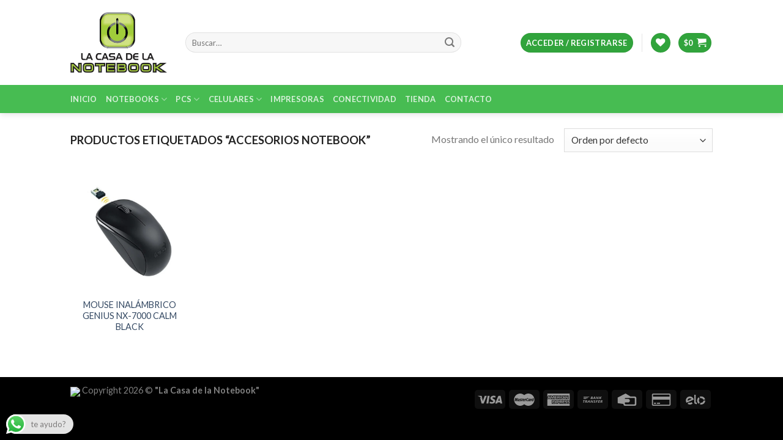

--- FILE ---
content_type: text/css
request_url: https://lacasadelanotebook.com/wp-content/cache/autoptimize/css/autoptimize_single_f91595b7f9165e422e1ec9dd71017243.css?ver=1656964817
body_size: -48
content:
@font-face{font-family:'aero';src:url('/wp-content/uploads/useanyfont/200211023639aero.woff2') format('woff2'),url('/wp-content/uploads/useanyfont/200211023639aero.woff') format('woff');font-display:auto}.aero{font-family:'aero' !important}